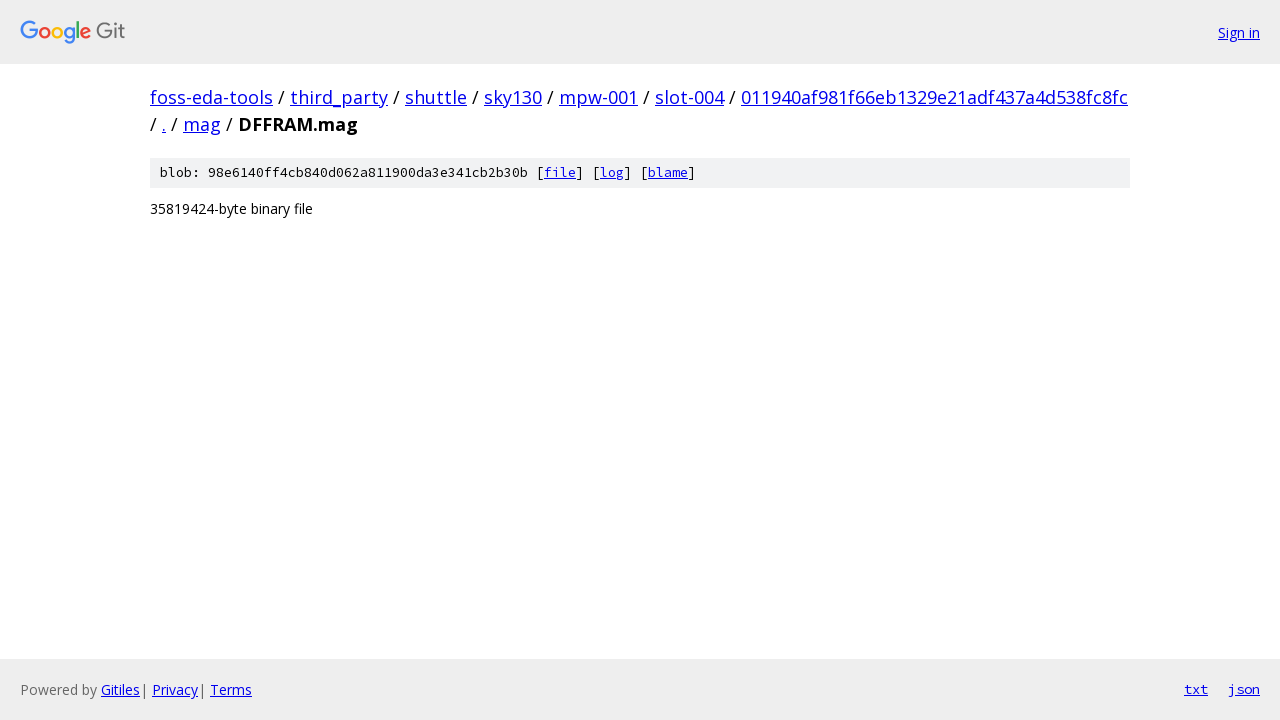

--- FILE ---
content_type: text/html; charset=utf-8
request_url: https://foss-eda-tools.googlesource.com/third_party/shuttle/sky130/mpw-001/slot-004/+/011940af981f66eb1329e21adf437a4d538fc8fc/mag/DFFRAM.mag
body_size: 706
content:
<!DOCTYPE html><html lang="en"><head><meta charset="utf-8"><meta name="viewport" content="width=device-width, initial-scale=1"><title>mag/DFFRAM.mag - third_party/shuttle/sky130/mpw-001/slot-004 - Git at Google</title><link rel="stylesheet" type="text/css" href="/+static/base.css"><link rel="stylesheet" type="text/css" href="/+static/prettify/prettify.css"><!-- default customHeadTagPart --></head><body class="Site"><header class="Site-header"><div class="Header"><a class="Header-image" href="/"><img src="//www.gstatic.com/images/branding/lockups/2x/lockup_git_color_108x24dp.png" width="108" height="24" alt="Google Git"></a><div class="Header-menu"> <a class="Header-menuItem" href="https://accounts.google.com/AccountChooser?faa=1&amp;continue=https://foss-eda-tools.googlesource.com/login/third_party/shuttle/sky130/mpw-001/slot-004/%2B/011940af981f66eb1329e21adf437a4d538fc8fc/mag/DFFRAM.mag">Sign in</a> </div></div></header><div class="Site-content"><div class="Container "><div class="Breadcrumbs"><a class="Breadcrumbs-crumb" href="/?format=HTML">foss-eda-tools</a> / <a class="Breadcrumbs-crumb" href="/third_party/">third_party</a> / <a class="Breadcrumbs-crumb" href="/third_party/shuttle/">shuttle</a> / <a class="Breadcrumbs-crumb" href="/third_party/shuttle/sky130/">sky130</a> / <a class="Breadcrumbs-crumb" href="/third_party/shuttle/sky130/mpw-001/">mpw-001</a> / <a class="Breadcrumbs-crumb" href="/third_party/shuttle/sky130/mpw-001/slot-004/">slot-004</a> / <a class="Breadcrumbs-crumb" href="/third_party/shuttle/sky130/mpw-001/slot-004/+/011940af981f66eb1329e21adf437a4d538fc8fc">011940af981f66eb1329e21adf437a4d538fc8fc</a> / <a class="Breadcrumbs-crumb" href="/third_party/shuttle/sky130/mpw-001/slot-004/+/011940af981f66eb1329e21adf437a4d538fc8fc/">.</a> / <a class="Breadcrumbs-crumb" href="/third_party/shuttle/sky130/mpw-001/slot-004/+/011940af981f66eb1329e21adf437a4d538fc8fc/mag">mag</a> / <span class="Breadcrumbs-crumb">DFFRAM.mag</span></div><div class="u-sha1 u-monospace BlobSha1">blob: 98e6140ff4cb840d062a811900da3e341cb2b30b [<a href="/third_party/shuttle/sky130/mpw-001/slot-004/+/011940af981f66eb1329e21adf437a4d538fc8fc/mag/DFFRAM.mag">file</a>] [<a href="/third_party/shuttle/sky130/mpw-001/slot-004/+log/011940af981f66eb1329e21adf437a4d538fc8fc/mag/DFFRAM.mag">log</a>] [<a href="/third_party/shuttle/sky130/mpw-001/slot-004/+blame/011940af981f66eb1329e21adf437a4d538fc8fc/mag/DFFRAM.mag">blame</a>]</div><div class="FileContents-binary">35819424-byte binary file</div></div> <!-- Container --></div> <!-- Site-content --><footer class="Site-footer"><div class="Footer"><span class="Footer-poweredBy">Powered by <a href="https://gerrit.googlesource.com/gitiles/">Gitiles</a>| <a href="https://policies.google.com/privacy">Privacy</a>| <a href="https://policies.google.com/terms">Terms</a></span><span class="Footer-formats"><a class="u-monospace Footer-formatsItem" href="?format=TEXT">txt</a> <a class="u-monospace Footer-formatsItem" href="?format=JSON">json</a></span></div></footer></body></html>